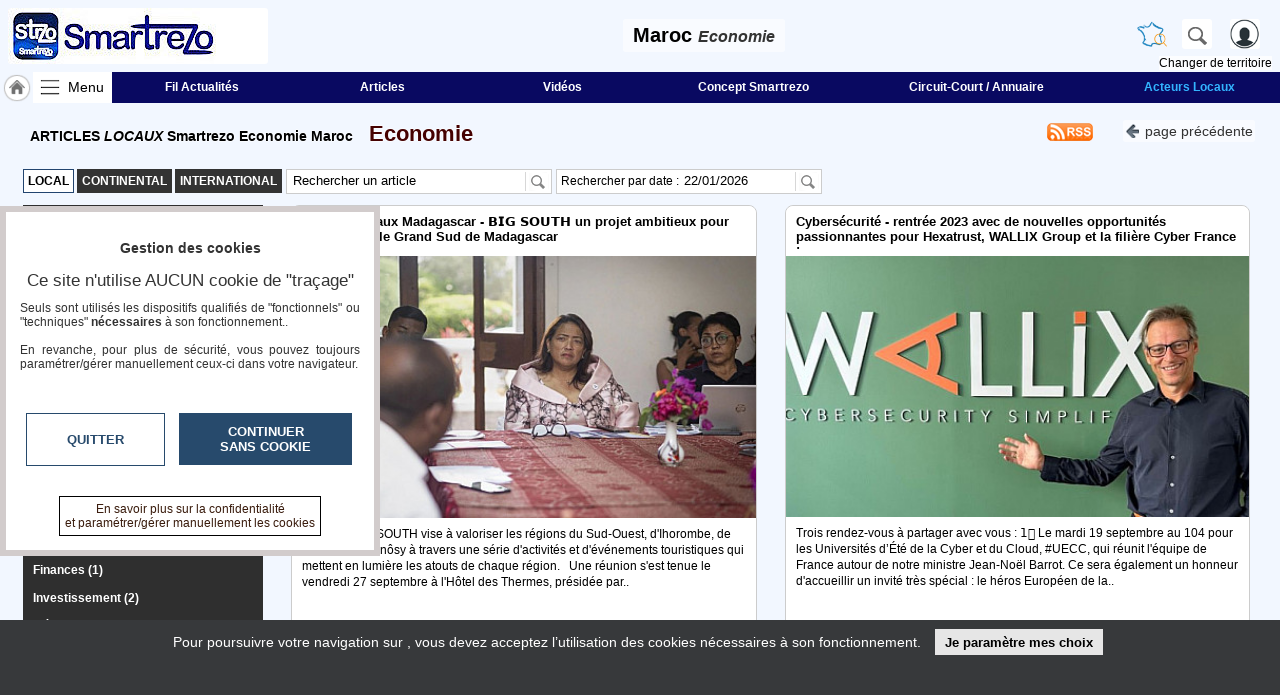

--- FILE ---
content_type: text/html; charset=utf-8
request_url: https://www.smartrezo.com/n194-maroc/economie/journal.html
body_size: 18264
content:
<!DOCTYPE HTML>
<html xml:lang="fr" xmlns="http://www.w3.org/1999/xhtml" lang="fr">
<head>
<meta http-equiv="Content-Type" content="text/html; charset=utf-8" />
<title>ARTICLES LOCAUX Smartrezo Economie Maroc</title>

<meta name="description" content="Retrouvez tous les articles sur votre média / Réseau Smartrezo Economie Maroc"/> 
<meta name="keywords" content="webtv, articles, vidéos, actualité, Smartrezo,Smartrezo,Economie,Maroc"/>
<meta name="robots" content="index, follow" />
<meta name="viewport" content="width=device-width,minimum-scale=1,initial-scale=1">
<link rel="canonical" href="https://www.smartrezo.com/n194-maroc/economie/articles.html" />
<link rel="icon" type="image/png" href="/img/2524_SR_favicon.png" />	

<link rel="alternate" type="application/rss+xml" title="Les articles Maroc Smartrezo Economie Maroc &raquo; " href="https://www.smartrezo.com/n194-maroc/economie/rss.php" />
<link rel="stylesheet" type="text/css" href="/css/highslide.css" media="screen" /><link rel="stylesheet" href="/css/ui-smoothness-1.12.1/jquery-ui.min.css" /><link rel="stylesheet" type="text/css" href="/css/newntwk_MOD.css?v=1694246960" media="screen" /><link rel="stylesheet" type="text/css" href="/css/vtresponsD2.css?v=1727804834" media="screen" /><link rel="stylesheet" type="text/css" href="/cssSites/st_2524.css?v=176362802820260110200550" media="screen" /><link rel="stylesheet" type="text/css" href="/css/bpartage.css?v=1570360182" media="screen" /><link rel="stylesheet" type="text/css" href="/css/jquery.mentionsInput.css"><link rel="stylesheet" type="text/css" href="/css/1dex.css?v=1570360182" media="screen" /><script src="/js/jquery-2.2.4.js"></script><script src="/js/jquery-migrate-1.4.1.min.js"></script><script src="/js/jquery-ui-1.12.1.min.js"></script><script src="/js/highslide-full.packed.js"></script><script src="/js/ntvlpkD2.js?v=1763628028"></script><script src="/js/underscore-min.js" type="text/javascript"></script><script src="/js/jquery.elastic.js" type="text/javascript"></script><script type="text/javascript" src="/js/jquery.mentionsInput.js"></script><script src="/js/jquery.base64.js"></script><script src="/js/jquery.ui.datepicker-frany.php?isolang=fr&format=ZGQvbW0veXk="></script>
<style type="text/css">
/*<![CDATA[*/
.imgGazette {display:none;background:transparent none}.sliderContainer{height:120px; overflow:hidden}.sliderContainer img{width:100%;}div#pageStuff{padding-right:0px; padding-left:0px; max-width:100%; overflow:auto;text-shadow: -1px 0 rgba(255,255,255,0.6), 0 1px rgba(255,255,255,0.6),1px 0 rgba(255,255,255,0.6), 0 -1px rgba(255,255,255,0.6);}#bpartage{float:right;margin:0px 8px 0px 8px;}#status-overlay {

    height: 100%;

    width: 100%;

    background: rgba(0, 0, 0, 0.50);

    position: fixed;

    top: 0;

    left: 0;

    z-index: 99999;

    overflow: hidden;

}

#highlight-textarea {

	background: #fff;

}
	
.mentions-input-box textarea{font-family:Verdana, Geneva, sans-serif;font-size:12px;}
div#newprof > div#form_partage{width:unset;background-color: #FFF; border:0px; padding:5px;border-left: 1px solid #CCC;}
/*]]>*/
</style>
<link rel="stylesheet" href="/css/pgtvB.css?v=128" type="text/css"/>
<style type="text/css">/*<![CDATA[*/ul{margin:0; padding:0; list-style:none}h2, h2 span,.fil span {white-space: normal;}a { color:#3B1D0E; text-decoration:none; font-weight:bold}.topSection button{font-size:14px; line-height:18px; color:#333333; padding:0px 2px 2px 2px; margin:4px 5px 0px 20px; background:rgba(255,255,255,0.6); border:0; font-weight:normal}.topSection button > span{display:inline-block; margin-bottom:-2px;background:url(/img/fl-left.png) 0px 4px no-repeat; height:18px; width:20px; }div#pubBLK2.yepub{width:100%; max-width:100%; margin-top:-4px; margin-bottom:12px; background:transparent none;}.topSection a.rss{background: url('/img/rss5.png') no-repeat center left;width: 56px;height: 30px;}.tab-description > a{background:#333; color:#FFF; border:1px solid #333}.tab-description > a.a_selected{background:#FFFFFF; color:#000}.tab-description > a:hover{background:#333; color:#FFF; border:1px solid #666}.tab-description > a.a_selected:hover{background:#FFFFFF; color:#000}h2, h2 span{white-space:nowrap}span.fil > span > span{font-weight:normal; font-size:11px;}.tab-description > a{margin-top:6px;}.abs_catcol{ position:absolute; top:32px; left:0px;z-index:98}.abs_catcol > li{}.abs_catcol > li > ul{z-index:99}.vdmenu > li {background: #2F2F2F;color: #FFF;margin:0px; padding:2px 0px}.vdmenu > li a{color: #FFF;}.vdmenu > li:hover a{color:#000}.vdmenu > li.selected > a{color: #FFF;}.vdmenu > li.selected > ul > li > a,.vdmenu > li.selected:hover > a{color: #000;}#shhdRubriques{/*display:none;*/ font-size:16px; line-height:30px;background:rgba(255,255,255,0.6) url('/img/pictomenu57-2ini.png') center left no-repeat; background-size:contain; padding-left:35px;border: 1px solid #4C4C4C;border-radius: 5px;margin: 0px 0px 15px 0px;}.slidelike{float:left;position:relative;height:100%; }.alList{margin:0px; padding:0px; list-style-type:none;}.alList > li{width:calc(100% - 20px); margin:0px 9px 21px 9px; position:relative; border:0; padding:0; background: transparent none; cursor:pointer; border:1px solid #CCC}/*.alList > li a {color:#FFF}*/.alList > li h3 {display: block;position: absolute;top: 0;font-size: 1.1em;padding: 8px 10px;height: 27px;overflow: hidden; background:#FFF; text-align:left; margin: 0;width: calc(100% - 20px); z-index:9; border-radius:8px 8px 0px 0px;}.alList > li img{ border:0; width:100%; height:auto; }.alList > li i{  text-align:left;font-size: 0.9em; display:block; margin-top:6px;}.alList > li div{position: absolute;left: 0;bottom: 0px;background: rgba(255,255,255,0.92);color: #000;margin: 0;width: calc(100% - 20px);padding: 0px 10px 6px;z-index: 1;height: 150px; border-radius:0px 0px 8px 8px;}.alList > li div > strong, .alList > li div > h3{display:block;font-size:1.1em; margin:0px 0px 5px 0px;max-height: 34px; overflow:hidden;}/*.alList > li div strong, .alList > li div > h3{text-shadow: -1px 0 #000, 0 1px #000,1px 0 #000, 0 -1px #000;}*/.alList > li div span{display:block; clear:both; text-align:left; padding-top:3px; max-height:47px;overflow:hidden;display:none;}.alList > li div span.ctnt, .alList > li div span.spec{display:block;}.alList > li div span.ctnt {height: 114px; max-height:unset; line-height:1.4}.alList > li div span.spec{ text-align:right;font-size: 0.9em; }.alList > li:hover div > strong{max-height:unset}#formSearch, #formSDte{ display:inline-block; margin-left: 4px;margin-top:6px;width:258px}#formSearch input {width: 220px;}@media screen and (min-width : 518px){.alList > li{width:calc(100% - 30px); margin:0px 2px 21px 14px;border:1px solid #CCC}}@media screen and (min-width : 960px){	.alList > li{width:calc(50% - 35px); margin:0px 0px 28px 28px;border:1px solid #CCC}		}@media screen and (min-width : 1300px){	.alList > li{width:calc(33% - 45px); margin:0px 0px 40px 43px;border:1px solid #CCC}	}	a.lire{display:block;position:absolute; left:calc(50% - 35px);top:calc(50% - 85px); width:60px; height:60px; background: url(/img/logo_article.png) top left no-repeat; background-size:contain; display:none}ul#whereto > li{position:relative;height:100%; background:#FFF; background-position:center 50px; background-repeat: no-repeat; background-size: contain; border-radius:8px;}/*]]>*/</style>
</head>
<body>
<header>
	<div>
    	<div>
	        <a id="btnMHome" href="/n194-maroc/index.html"><span></span></a>
			<a id="btnMMenu" onclick="menuToggle()"><span></span></a>
	        <div class="logoMedia"><a href="/" title="Smartrezo" ><span>Maroc <i>Economie</i></span></a></div>
			<div id="rbg"><span id="titrepg">Maroc <i>Economie</i></span></div>                
			<div class="vt_searchHeader">
				<a class="hdrshbutton" id="tershbutton" style="margin: 0 12px 0px 0px;background: transparent url(/img/picto-france.png) center center no-repeat;background-size: contain;" onClick="$('#terrs').show(); select_terr_search(800)" title="changer de territoire"></a>
	        	<a class="hdrshbutton" id="hdrshbutton" onClick="$('#terrs').show(); select_norm_search(800)" title="Rechercher"></a>
	            <div id="usrlogin">
					<a id="login_window" title="S'identifier"></a>
					<a id="connected_logo"></a>
					<span id="info_conn" class="tmsk arrondi3">S'identifier</span>
				</div>
				<div id="chgterr" onClick="$('#terrs').show(); select_terr_search(800)">Changer de territoire</div>
				<div id="rsflux"></div>
			</div>
		</div>
	</div>

	<div id="topMenuPlace" style="position:unset">
    	<div>	        
        	<div style="width:112px;"><a href="/n194-maroc/index.html" class="navh" title="Accueil Maroc">&nbsp;</a><a id="shhd" name="menu" onClick="menuToggle()" >Menu</a></div><a class="ml first"  href="actu.html" target="_self" id="btn18931">Fil Actualités</a><a class="ml"  href="journal.html" target="_self" id="btn17235">Articles</a><a class="ml"  href="tv.html" target="_self" id="btn17234">Vidéos</a><a class="ml"  href="page.php?pgid=18793" target="_self" id="btn18936">Concept Smartrezo</a><a class="ml"  href="annuaire.html" target="_self" id="btn18216">Circuit-Court / Annuaire</a><a class="ml last"  href="https://www.acteurs-locaux.fr/n31-france/index.html" target="_blank" id="btn18933">Acteurs Locaux</a>
		</div>		
	</div>	
</header>
<nav id="menu" class="degrade2">
<ul >
<li><a class=" first"  href="/n31-france/index.html" target="_self" id="btn17228">SmartreZo France</a></li><li><a class=" first"  href="/n194-maroc/index.html" target="_self" id="btn17228">ACCUEIL Maroc</a></li><li><a class=""  href="actu.html" target="_self" id="btn17264">Fil Actualités</a></li><li><a class=""  href="journal.html" target="_self" id="btn12032">Articles</a></li><li><a class=""  href="tv.html" target="_self" id="btn12031">Vidéos</a></li><li class=""><span id="btn17230" class="moreSContent  btn17230" data-ttog="_btn17230">RUBRIQUES</span><ul id="_btn17230" ><li><a href="/n194-maroc/a-la-une/journal.html">A la une</a></li><li><a href="/n194-maroc/agriculture/journal.html">Agriculture</a></li><li><a href="/n194-maroc/culture/journal.html">Culture</a></li><li><a href="/n194-maroc/economie/journal.html">Economie</a></li><li><a href="/n194-maroc/education-formation/journal.html">Education - formation</a></li><li><a href="/n194-maroc/gastronomie-terroir/journal.html">Gastronomie - Terroir</a></li><li><a href="/n194-maroc/geeks/journal.html">Geeks</a></li><li><a href="/n194-maroc/handicap/journal.html">Handicap</a></li><li><a href="/n194-maroc/mini-serie/journal.html">MINI SÉRIE</a></li><li><a href="/n194-maroc/nature-environnement/journal.html">Nature Environnement</a></li><li><a href="/n194-maroc/numerique/journal.html">Numérique</a></li><li><a href="/n194-maroc/podcasts/journal.html">PODCASTS</a></li><li><a href="/n194-maroc/politique/journal.html">Politique</a></li><li><a href="/n194-maroc/sante/journal.html">Santé</a></li><li><a href="/n194-maroc/societe/journal.html">Société</a></li><li><a href="/n194-maroc/sport/journal.html">Sport</a></li><li><a href="/n194-maroc/tour-du-monde/journal.html">Tour Du Monde</a></li><li><a href="/n194-maroc/tourisme/journal.html">Tourisme</a></li></ul><li><a class="" style="margin-top:15px;" href="blogs.html" target="_self" id="btn17231">Blogs Prémium</a></li><li class=""  ><span class="moreSContent 17252" id="btn17252" data-ttog="_17252">Médias du groupe</span><ul  id="_17252"><li class="first"><a href="https://www.acteurs-locaux.fr/n194-maroc/index.html" target="_blank">Acteurs Locaux en mouvement</a></li><li class=""><a href="https://www.tvlocale.fr/n194-maroc/index.html" target="_blank">TvLocale</a></li><li class=""><a href="https://www.hulcoq.fr/n194-maroc/index.html" target="_blank">HULCOQ</a></li><li class=""><a href="https://www.jeunesreporterssansfrontieres.fr/n194-maroc/index.html" target="_blank">Jeunes Reporters Sans Frontières</a></li><li class=""><a href="https://souverainete-numerique.smartrezo.com/n194-maroc/index.html" target="_blank">Souveraineté Numérique</a></li><li class=""><a href="https://www.medias-francophones.com/u8-international/index.html" target="_blank">Médias francophones</a></li><li class=""><a href="https://www.tvcitoyenne.com/n194-maroc/index.html" target="_blank">TvCitoyenne</a></li><li class="last"><a href="https://zik.smartrezo.com/n194-maroc/index.html" target="_blank">Zik Rezo</a></li></ul><li><a class=""  href="annuaire.html" target="_self" id="btn18199">Circuit-Court / Annuaire</a></li><li><a class=""  href="page.php?pgid=18793" target="_self" id="btn18793">Le Concept</a></li><li class=""  ><span class="moreSContent 20972" id="btn20972" data-ttog="_20972">Nos outils</span><ul  id="_20972"><li class="first"><a href="page.php?pgid=20973" target="_self">Blog ou Pages de communication</a></li><li class=""><a href="page.php?pgid=20975" target="_self">Marketplace et boutiques</a></li><li class=""><a href="page.php?pgid=20974" target="_self">Nos annuaires</a></li><li class="last"><a href="page.php?pgid=20977" target="_self">Nos plateformes MEDIAS</a></li></ul><li><a class=""  href="agenda.html" target="_self" id="btn12030">Agenda</a></li><li><a class=""  href="/admcorr/index.php" target="_blank" id="btn17232">Accès éditeur Média</a></li><li><a class=""  href="https://www.smartrezo.com/admpro/login.php?ann=1" target="_blank" id="btn19072">Accès administration boutique</a></li><li><a class=" last"  href="https://www.smartrezo.com/admpro/login.php?ann=1" target="_blank" id="btn17226">Inscription annuaires Pro</a></li>
</ul></nav><section id="usr_reserved" class="son"></section>
<section id="siteBody" style="max-width:1680px;">

	<div id="partCenter">
    <div id="pubBLK2" class="yepub"></div>
    <section class="topSection clearfix" style="margin:6px 0px 0px 0px;">		
		<h1 ><span class="fil"><span>ARTICLES <i>LOCAUX</i> Smartrezo Economie Maroc  </span><span> <a href="index.html" style="font-size:22px; color:#450101">  Economie</a> </span></span></h1>
		<button type="button" class="stdbtn" onclick="history.go(-1)"><span></span>page&nbsp;précédente</button>
		<a target="_blank" href="rss.php?articlesonly=1" class="rss"></a>		
    </section>
   
<section style=" width:100%; margin:auto; clear:both;">
	<div class=" clearfix" style="margin:6px 0px 0px 0px;"><ul style="margin-left:3px; float:left;">
<li class="tab-description" style="z-index:99">		
<a href='articles.html?md=local' class="a_selected"><strong>Local</strong></a>
<a href='/c189-afrique/articles.html' target='blank' ' ><strong>Continental</strong></a>
<a href='/u8-international/articles.html' target='blank' ' ><strong>International</strong></a>
</li>
</ul>
<div style="display:inline-block; float:left;">
<form id="formSearch" action="/n194-maroc/economie/journal.html" method="GET" class="borderGray" onSubmit="this.elements['search'].value=this.elements['search'].value.replace(/<\/?[^>]+(>|$)/g, '');">	
<input type="hidden" id="wpg" name="page" value="1" />
<input type="hidden" name="md" value="local" /><input type="text" id="FSsearch" name="search" value="Rechercher un article" onFocus="if(this.value=='Rechercher un article') {this.value='';}" onBlur="if(this.value==''){this.value='Rechercher un article';}">
<button type="submit" value="" ></button>
<span class="bclear"></span>
</form>

	<form id="formSDte" action="articles.html" method="GET" class="borderGray" onSubmit="this.elements['date'].value=this.elements['date'].value.replace(/<\/?[^>]+(>|$)/g, '');">	
<input type="hidden" name="md" value="local" />
Rechercher par date&nbsp;:&nbsp;<input type="text" id="date" size="10" name="date" value="22/01/2026" onFocus="if(this.value=='Rechercher') {this.value='';}" onBlur="if(this.value==''){this.value='Rechercher';}">
<button type="submit" value="" ></button>    
<span class="bclear"></span>
</form>
</div>

</div>
	<div style="margin:11px 0px 0px 0px; "></div>
    <div id="catcol_container" class="smcolleft clrlft" style="margin-left:3px; width:240px; float:left; min-height:100px; position:relative">
    	<button id="shhdRubriques" type="button" onClick="if($('#catcol').is(':hidden')) {$('#catcol').data('state','visible');$('#catcol').show();}
    else {$('#catcol').data('state','hidden');$('#catcol').hide();}
    /*$('#catcol').toggle(500)*/">Rubriques</button>
	    <ul id="catcol" class="vdmenu"></ul>
    </div>
    
    
<div id="smcolcenter" class="smcolcenter" style="width:calc(100% - 243px); float:left;"><ul id="whereto" class="alList"></ul></div>
</section>    
    

<section class="clearfix"><br>
        
<button type="button" style=" float: right;margin: 0px 24px 0px 0px;text-decoration: none;background: #FFF;border-radius: 3px;border: 1px outset #CCC;padding: 3px 5px;font-size: 12px;" onclick="return hs.htmlExpand(this, { contentId: 'highslide-html-displayCode', objectType: 'iframe', src:'/partage/addContent.php' ,width: 600, height: 500} )">Insérez sur votre site</button>
    </section>

    
    <section class="clearfix"><br><ul id="bpartage">
<li><span class="link" onClick="return hs.htmlExpand(this, { objectType: 'ajax', src: '/ajax/dec_contenu.php?ctu=L24xOTQtbWFyb2MvZWNvbm9taWUvam91cm5hbC5odG1s&ids=194&vThema=2524', height:350, width:560} )" title="Signaler" ><img src="/img/alerte_contenu.jpg" alt="" width="14" height="20" border="0" style="border-radius: 3px;"/></span>
</li>
<li><script type="text/javascript" src="//www.smartrezo.com/partage/shareltv.js?v=2&host=www.smartrezo.com"></script></li>



<li><a class="twtr" href="" target="tvl_exchange" onclick="nwvW=window.open('https://twitter.com/intent/tweet/?url=https%3A%2F%2Fwww.smartrezo.com%2Fn194-maroc%2Feconomie%2Fjournal.html&text='+encodeURIComponent(document.title+'\n'),'tvl_exchange','location=no,status=no,directories=no,toolbar=no,menubar=no,scrollbars=yes,resizable=yes,copyhistory=no,width=650,height=570,modal=yes,alwaysRaised=yes');if (window.focus) {nwvW.focus();} return false;"></a></li>
<li ><a id="linkedin" class="linkedin" title="LinkedinShare" target="_blank" href="https://www.linkedin.com/shareArticle?mini=true&url=https%3A%2F%2Fwww.smartrezo.com%2Fn194-maroc%2Feconomie%2Fjournal.html&title=ARTICLES%20Smartrezo%20Economie%20Maroc%20LOCAUX"><span></span></a></li>
<li><a id="pinterest" class="pinterest" title="pinterestShare" href="//pinterest.com/pin/create/button/?url=%2F%2Fwww.smartrezo.com%2Fn194-maroc%2Feconomie%2Fjournal.html" target="pinterest"></a><script type="text/javascript">
//<![CDATA[
$(document).ready(function(){
	document.getElementById('pinterest').href+='&description='+encodeURIComponent(document.getElementsByName('description')[0].getAttribute('content'));
	try{document.getElementById('pinterest').href+='&media='+encodeURIComponent(document.querySelector("meta[property='og:image']").content);}catch(e) {}
	//setTimeout('set_linkedin_css()',1000);	
	});	
//]]>
</script>
</li>

<li class="scoop-it"><a href="javascript:(function(){scscript=document.createElement('SCRIPT');scscript.type='text/javascript';scscript.src='https://www.scoop.it/resources/bklet/scoop.js?x='+(Math.random());document.getElementsByTagName('head')[0].appendChild(scscript);document.sc_srvurl='https://www.scoop.it'})();">&nbsp;</a></li>
<li><a class="facebook" href="https://www.facebook.com/sharer/sharer.php?u=https%3A%2F%2Fwww.smartrezo.com%2Fn194-maroc%2Feconomie%2Fjournal.html%26vrs%3D52150" target="_blank"></a></li>
<li><a class="pmail" href="" onclick="return hs.htmlExpand(this, { objectType: 'iframe', src:'/ajframes/messagerie/sendByMail.php?idSite=194&vThema=2524&rquri=L24xOTQtbWFyb2MvZWNvbm9taWUvam91cm5hbC5odG1s', width:700} )" title="Envoyer à un ami"></a></li>
</ul></section>
    
    
    <div id="pageStuff">Page 1 / 2 <a href="#" class="selected" onClick="gopg(1)">1</a><a href="#"  onClick="gopg(2)">2</a></div>
        
	</div>
    
<div id="partLRight" ></div>
  
</section>
<div style="clear:both; height;10px;"></div>
<script type="application/ld+json">{"@context": "https://schema.org","@type": "BreadcrumbList","itemListElement": [{"@type": "ListItem","position": "1","name": "Accueil Smartrezo France","item": "https:\/\/www.smartrezo.com\/n31-france\/index.html"},{"@type": "ListItem","position": "2","name": "Accueil Smartrezo Maroc","item": "https:\/\/www.smartrezo.com\/n194-maroc\/index.html"},{"@type": "ListItem","position": "3","name": "Accueil Smartrezo Maroc Economie","item": "https:\/\/www.smartrezo.com\/n194-maroc\/economie\/index.html"}]}</script><script type="application/ld+json" id="jsondata">{"@context": "https://schema.org","@graph": [{"@type": "NewsArticle","mainEntityOfPage": {"@type": "WebPage","@id": "\/n194-maroc\/article-acteurs-locaux-madagascar-un-projet-ambitieux-pour-promouvoir-le-grand-sud-de-madagascar.html?id=28320"},"name":"Acteurs Locaux Madagascar - \ud835\uddd5\ud835\udddc\ud835\uddda \ud835\udde6\ud835\udde2\ud835\udde8\ud835\udde7\ud835\udddb un projet ambitieux pour promouvoir le Grand Sud de Madagascar","url":"\/n194-maroc\/article-acteurs-locaux-madagascar-un-projet-ambitieux-pour-promouvoir-le-grand-sud-de-madagascar.html?id=28320","target":"","thumbnailUrl":"https:\/\/www.smartrezo.com\/tim\/mini440-248-\/vues\/img\/journal\/5\/MINISTREDUTOURISMEETDELARTISANAT-51727625327P1.jpg","image":"https:\/\/www.smartrezo.com\/tim\/mini440-248-\/vues\/img\/journal\/5\/MINISTREDUTOURISMEETDELARTISANAT-51727625327P1.jpg","headline":"Le projet BIG SOUTH vise \u00e0 valoriser les r\u00e9gions du Sud-Ouest, d'Ihorombe, de Menabe et d'An\u00f4sy \u00e0 travers une s\u00e9rie d'activit\u00e9s et d'\u00e9v\u00e9nements touristiques qui mettent en lumi\u00e8re les atouts de chaque r\u00e9gion. \u00a0 Une r\u00e9union s'est tenue le vendredi 27 septembre \u00e0 l'H\u00f4tel des Thermes, pr\u00e9sid\u00e9e par..","genre":"Tourisme \u00bb Big SOUTH","spec":"<a href=\"\/\/bigsouth-madagascar.smartrezo.com\/journal.html\" target=\"_self\" >BIG SOUTH MADAGASCAR<\/a>","datetime":"2024-09-29 17:50","date":"29\/09\/2024","datePublished":"2024-09-29T17:50:45+02:00","interactionStatistic": {"@type": "InteractionCounter","interactionType": { "@type": "http://schema.org/WatchAction" },"userInteractionCount": 78358},"author":"Minist\u00e8re du Tourisme et de l'Artisanat","publisher": {"@type": "Organization","name": "SmartRezo","logo": {"@type": "ImageObject","url":"https:\/\/www.smartrezo.com\/tim\/mini260-60-\/img\/imgsites\/uphd_2524.jpg?zc=1&v=20200219115814"}}},{"@type": "NewsArticle","mainEntityOfPage": {"@type": "WebPage","@id": "\/n194-maroc\/article-cybersecurite-rentree-2023-avec-de-nouvelles-opportunites-passionnantes-pour-hexatrust-wallix-group-et-la-filiere-cyber-france.html?id=27745"},"name":"Cybers\u00e9curit\u00e9 -  rentr\u00e9e 2023 avec de nouvelles opportunit\u00e9s passionnantes pour Hexatrust, WALLIX Group et la fili\u00e8re Cyber France !","url":"\/n194-maroc\/article-cybersecurite-rentree-2023-avec-de-nouvelles-opportunites-passionnantes-pour-hexatrust-wallix-group-et-la-filiere-cyber-france.html?id=27745","target":"","thumbnailUrl":"https:\/\/www.smartrezo.com\/tim\/mini440-248-\/vues\/img\/journal\/5\/JEANNOLDEGALZAIN-51694108091P1.jpg","image":"https:\/\/www.smartrezo.com\/tim\/mini440-248-\/vues\/img\/journal\/5\/JEANNOLDEGALZAIN-51694108091P1.jpg","headline":"Trois rendez-vous \u00e0 partager avec vous : 1\ufe0f\u20e3 Le mardi 19 septembre au 104 pour les Universit\u00e9s d\u2019\u00c9t\u00e9 de la Cyber et du Cloud,\u00a0#UECC, qui r\u00e9unit l'\u00e9quipe de France autour de notre ministre\u00a0Jean-No\u00ebl Barrot. Ce sera \u00e9galement un honneur d'accueillir un invit\u00e9 tr\u00e8s sp\u00e9cial : le h\u00e9ros Europ\u00e9en de la..","genre":"Num\u00e9rique \u00bb Cybers\u00e9curit\u00e9","spec":"<a href=\"\/v1437-abidjan\/journal.html\" >Abidjan<\/a>","datetime":"2023-09-07 19:34","date":"07\/09\/2023","datePublished":"2023-09-07T19:34:43+02:00","interactionStatistic": {"@type": "InteractionCounter","interactionType": { "@type": "http://schema.org/WatchAction" },"userInteractionCount": 1312062},"author":"Jean-No\u00ebl de GALZAIN","publisher": {"@type": "Organization","name": "SmartRezo","logo": {"@type": "ImageObject","url":"https:\/\/www.smartrezo.com\/tim\/mini260-60-\/img\/imgsites\/uphd_2524.jpg?zc=1&v=20200219115814"}}},{"@type": "NewsArticle","mainEntityOfPage": {"@type": "WebPage","@id": "\/n194-maroc\/article-tv-locale-afrique-afrique-crime-financier-vers-la-redynimisation-du-premier-reseau-de-journalistes-rja-lcf.html?id=27710"},"name":"TV Locale Afrique  -   AFRIQUE\/CRIME FINANCIER : VERS LA REDYNIMISATION DU PREMIER RESEAU DE JOURNALISTES (RJA-LCF)","url":"\/n194-maroc\/article-tv-locale-afrique-afrique-crime-financier-vers-la-redynimisation-du-premier-reseau-de-journalistes-rja-lcf.html?id=27710","target":"","thumbnailUrl":"https:\/\/www.smartrezo.com\/tim\/mini440-248-\/vues\/img\/journal\/193\/SERCOMRJALCF-1931692967373P1.jpg","image":"https:\/\/www.smartrezo.com\/tim\/mini440-248-\/vues\/img\/journal\/193\/SERCOMRJALCF-1931692967373P1.jpg","headline":"Abuja, le 21\u00a0ao\u00fbt 2023\u00a0- La capitale f\u00e9d\u00e9rale du Nigeria a accueilli du 2 au 4 ao\u00fbt, un atelier r\u00e9gional de formation des professionnels des m\u00e9dias de la CEDEAO sur le journalisme d\u2019investigation ax\u00e9 sur les crimes \u00e9conomiques et financiers. Cette rencontre, initi\u00e9e par le Groupe..","genre":"M\u00e9dias \u00bb AFRIQUE\/CRIME FINANCIER","spec":"<a href=\"https:\/\/greateventtv.tvlocale.fr\/journal.html\" target=\"_blank\" >Great Event Tv<\/a>","datetime":"2023-08-28 10:00","date":"28\/08\/2023","datePublished":"2023-08-28T10:00:09+02:00","interactionStatistic": {"@type": "InteractionCounter","interactionType": { "@type": "http://schema.org/WatchAction" },"userInteractionCount": 1063452},"author":"Sercom RJA-LCF","publisher": {"@type": "Organization","name": "SmartRezo","logo": {"@type": "ImageObject","url":"https:\/\/www.smartrezo.com\/tim\/mini260-60-\/img\/imgsites\/uphd_2524.jpg?zc=1&v=20200219115814"}}},{"@type": "NewsArticle","mainEntityOfPage": {"@type": "WebPage","@id": "\/n194-maroc\/article-bigtech-situation-de-monopole-absolue.html?id=27441"},"name":"BIGTECH - Situation de Monopole Absolue ","url":"\/n194-maroc\/article-bigtech-situation-de-monopole-absolue.html?id=27441","target":"","thumbnailUrl":"https:\/\/www.smartrezo.com\/tim\/mini440-248-\/vues\/img\/journal\/800\/DANIELNGUYENANHTUAN-8001678884908P1.jpg","image":"https:\/\/www.smartrezo.com\/tim\/mini440-248-\/vues\/img\/journal\/800\/DANIELNGUYENANHTUAN-8001678884908P1.jpg","headline":"Que signifie le BIGTECH ? BIGTECH - Situation de Monopole Absolue en chassant la concurrence du \u00a0march\u00e9 Qu'entend-on par \"Big Tech\" ? \u00a0 Les Big Tech sont g\u00e9n\u00e9ralement d\u00e9finies comme les entreprises technologiques les plus prosp\u00e8res et les plus influentes du secteur des technologies de..","genre":"Commerce, artisan \u00bb Cr\u00e9ateurs et Producteurs Locaux","spec":"<a href=\"https:\/\/dn-a.tvlocale.fr\/journal.html\" target=\"_blank\" >DN-A<\/a>","datetime":"2023-03-15 15:00","date":"15\/03\/2023","datePublished":"2023-03-15T15:00:00+01:00","interactionStatistic": {"@type": "InteractionCounter","interactionType": { "@type": "http://schema.org/WatchAction" },"userInteractionCount": 571195},"author":"DANIEL NGUYEN ANH TUAN","publisher": {"@type": "Organization","name": "SmartRezo","logo": {"@type": "ImageObject","url":"https:\/\/www.smartrezo.com\/tim\/mini260-60-\/img\/imgsites\/uphd_2524.jpg?zc=1&v=20200219115814"}}},{"@type": "NewsArticle","mainEntityOfPage": {"@type": "WebPage","@id": "\/n194-maroc\/article-asian-and-european-fashion-week-ss23-the-westin-vendome-paris.html?id=27411"},"name":"ASIAN AND EUROPEAN FASHION WEEK SS23 - The Westin Vend\u00f4me Paris","url":"\/n194-maroc\/article-asian-and-european-fashion-week-ss23-the-westin-vendome-paris.html?id=27411","target":"","thumbnailUrl":"https:\/\/www.smartrezo.com\/tim\/mini440-248-\/vues\/img\/journal\/800\/DANIELNGUYENANHTUAN-8001677408374P1.jpg","image":"https:\/\/www.smartrezo.com\/tim\/mini440-248-\/vues\/img\/journal\/800\/DANIELNGUYENANHTUAN-8001677408374P1.jpg","headline":"ASIAN AND EUROPEAN FASHION WEEK SS23\u00a0\u00a0- The Westin Vend\u00f4me Paris Date: 5 mars 2023 Horaire:\u00a014h-16h Lieu; The Westin Vend\u00f4me Paris - France ASIAN AND EUROPEAN FASHION WEEK FERNANDO REX CHRISTY , Pr\u00e9sident Adrese :\u00a070, boulevard Bourdon 92200\u00a0Neuilly-sur-Seine Contact : +33 6 10 95 57 Courriel:..","genre":"Tourisme \u00bb Divers","spec":"<a href=\"https:\/\/dn-a.tvlocale.fr\/journal.html\" target=\"_blank\" >DN-A<\/a>","datetime":"2023-02-27 15:00","date":"27\/02\/2023","datePublished":"2023-02-27T15:00:00+01:00","interactionStatistic": {"@type": "InteractionCounter","interactionType": { "@type": "http://schema.org/WatchAction" },"userInteractionCount": 285968},"author":"DANIEL NGUYEN ANH TUAN","publisher": {"@type": "Organization","name": "SmartRezo","logo": {"@type": "ImageObject","url":"https:\/\/www.smartrezo.com\/tim\/mini260-60-\/img\/imgsites\/uphd_2524.jpg?zc=1&v=20200219115814"}}},{"@type": "NewsArticle","mainEntityOfPage": {"@type": "WebPage","@id": "\/n194-maroc\/article-mauritius-tourism-promotion-authority-tournage-belles-d-ame-a-l-ile-maurice-en-partenariat-avec-la-mtpa-visite-guidee-a-l-aventure-du-sucre-sandrine-d-unienville.html?id=27375"},"name":"Mauritius Tourism Promotion Authority\u200b\u200b\u200b\u200b\u200b\u200b\u200b - TOURNAGE BELLES D'AME A L\u2019ILE MAURICE - En partenariat avec la MTPA - Visite Guid\u00e9e \u00e0 L\u2019Aventure du Sucre - Sandrine D\u2019Unienville","url":"\/n194-maroc\/article-mauritius-tourism-promotion-authority-tournage-belles-d-ame-a-l-ile-maurice-en-partenariat-avec-la-mtpa-visite-guidee-a-l-aventure-du-sucre-sandrine-d-unienville.html?id=27375","target":"","thumbnailUrl":"https:\/\/www.smartrezo.com\/tim\/mini440-248-\/vues\/img\/journal\/800\/DANIELNGUYENANHTUAN-8001676499634P1.jpg","image":"https:\/\/www.smartrezo.com\/tim\/mini440-248-\/vues\/img\/journal\/800\/DANIELNGUYENANHTUAN-8001676499634P1.jpg","headline":"Mauritius Tourism Promotion Authority - TOURNAGE BELLES D'AME A L\u2019ILE MAURICE - En partenariat avec la MTPA - Visite Guid\u00e9e \u00e0 L\u2019Aventure du Sucre - Sandrine D\u2019Unienville Responsable du Site L'Aventure du Sucre :\u00a0Sandrine D\u2019Unienville Focus Local - Acteurs Locaux Diffus\u00e9 sur Smartrezo & Acteurs..","genre":"Agriculture et alimentation \u00bb Circuit Court","spec":"<a href=\"https:\/\/dn-a.tvlocale.fr\/journal.html\" target=\"_blank\" >DN-A<\/a>","datetime":"2023-02-16 08:00","date":"16\/02\/2023","datePublished":"2023-02-16T08:00:00+01:00","interactionStatistic": {"@type": "InteractionCounter","interactionType": { "@type": "http://schema.org/WatchAction" },"userInteractionCount": 1070638},"author":"DANIEL NGUYEN ANH TUAN","publisher": {"@type": "Organization","name": "SmartRezo","logo": {"@type": "ImageObject","url":"https:\/\/www.smartrezo.com\/tim\/mini260-60-\/img\/imgsites\/uphd_2524.jpg?zc=1&v=20200219115814"}}},{"@type": "NewsArticle","mainEntityOfPage": {"@type": "WebPage","@id": "\/n194-maroc\/article-analyse-de-smartrezo-sur-le-site-de-dignilog-informer-les-internautes-sur-la-presences-d-organismes-multiples-publicitaires-traitement-de-donnees-collectees.html?id=27314"},"name":"Analyse de SMARTREZO sur le Site de DIGNILOG  Informer les internautes sur la pr\u00e9sences d'organismes multiples (publicitaires, traitement de donn\u00e9es collect\u00e9es","url":"\/n194-maroc\/article-analyse-de-smartrezo-sur-le-site-de-dignilog-informer-les-internautes-sur-la-presences-d-organismes-multiples-publicitaires-traitement-de-donnees-collectees.html?id=27314","target":"","thumbnailUrl":"https:\/\/www.smartrezo.com\/tim\/mini440-248-\/vues\/img\/journal\/800\/DANIELNGUYENANHTUAN-8001673250966P1.jpg","image":"https:\/\/www.smartrezo.com\/tim\/mini440-248-\/vues\/img\/journal\/800\/DANIELNGUYENANHTUAN-8001673250966P1.jpg","headline":"Analyse de SMARTREZO sur le Site de DIGNILOG \u00a0Informer les internautes sur la pr\u00e9sences d'organismes multiples (publicitaires, traitement de donn\u00e9es collect\u00e9es Analyse de SMARTREZO sur le Site de DIGNILOG Smartrezo est un r\u00e9seau social qui souhaite s'enraciner au sein des territoires. Il..","genre":"Divers \u00bb Divers","spec":"<a href=\"https:\/\/dn-a.tvlocale.fr\/journal.html\" target=\"_blank\" >DN-A<\/a>","datetime":"2023-01-09 12:00","date":"09\/01\/2023","datePublished":"2023-01-09T12:00:00+01:00","interactionStatistic": {"@type": "InteractionCounter","interactionType": { "@type": "http://schema.org/WatchAction" },"userInteractionCount": 494460},"author":"DANIEL NGUYEN ANH TUAN","publisher": {"@type": "Organization","name": "SmartRezo","logo": {"@type": "ImageObject","url":"https:\/\/www.smartrezo.com\/tim\/mini260-60-\/img\/imgsites\/uphd_2524.jpg?zc=1&v=20200219115814"}}},{"@type": "NewsArticle","mainEntityOfPage": {"@type": "WebPage","@id": "\/n194-maroc\/article-comment-booster-son-site-internet-dn-a-international-est-la-pour-vous-apporter-des-solutions.html?id=27267"},"name":"Comment Booster son Site Internet ? DN-A International est l\u00e0 pour vous apporter des Solutions","url":"\/n194-maroc\/article-comment-booster-son-site-internet-dn-a-international-est-la-pour-vous-apporter-des-solutions.html?id=27267","target":"","thumbnailUrl":"https:\/\/www.smartrezo.com\/tim\/mini440-248-\/vues\/img\/journal\/800\/DANIELNGUYENANHTUAN-8001670572283P1.jpg","image":"https:\/\/www.smartrezo.com\/tim\/mini440-248-\/vues\/img\/journal\/800\/DANIELNGUYENANHTUAN-8001670572283P1.jpg","headline":"Comment Booster son Site Internet ? DN-A International est l\u00e0 pour vous apporter des Solutions \u00a0 Comment booster son site internet\u00a0? \u00catre sur internet c'est bien seulement \u00eatre visible c'est mieux\u00a0!\u00a0 Si vous d\u00e9sirez devenir une entreprise qui influence sur internet son secteur et ses clients, ces..","genre":"Num\u00e9rique \u00bb R\u00e9seaux Sociaux","spec":"<a href=\"https:\/\/dn-a.tvlocale.fr\/journal.html\" target=\"_blank\" >DN-A<\/a>","datetime":"2022-12-09 12:00","date":"09\/12\/2022","datePublished":"2022-12-09T12:00:00+01:00","interactionStatistic": {"@type": "InteractionCounter","interactionType": { "@type": "http://schema.org/WatchAction" },"userInteractionCount": 245192},"author":"DANIEL NGUYEN ANH TUAN","publisher": {"@type": "Organization","name": "SmartRezo","logo": {"@type": "ImageObject","url":"https:\/\/www.smartrezo.com\/tim\/mini260-60-\/img\/imgsites\/uphd_2524.jpg?zc=1&v=20200219115814"}}},{"@type": "NewsArticle","mainEntityOfPage": {"@type": "WebPage","@id": "\/n194-maroc\/article-cbs-en-collaboration-avec-l-association-un-euro-pour-l-afrique-lance-un-projet-de-100-micro-financement-sans-engagement-sans-interet-a-dakar-senegal.html?id=26842"},"name":"CBS en collaboration avec l'Association \u200b\u200b\u200b\u200b\u200b\u200b\u200bUn Euro Pour l\u2019Afrique  lance un projet de 100 micro-financement  sans engagement sans int\u00e9r\u00eat \u00e0 Dakar (S\u00e9n\u00e9gal","url":"\/n194-maroc\/article-cbs-en-collaboration-avec-l-association-un-euro-pour-l-afrique-lance-un-projet-de-100-micro-financement-sans-engagement-sans-interet-a-dakar-senegal.html?id=26842","target":"","thumbnailUrl":"https:\/\/www.smartrezo.com\/tim\/mini440-248-\/vues\/img\/journal\/800\/DANIELNGUYENANHTUAN-8001668689842P1.jpg","image":"https:\/\/www.smartrezo.com\/tim\/mini440-248-\/vues\/img\/journal\/800\/DANIELNGUYENANHTUAN-8001668689842P1.jpg","headline":"CBS en collaboration avec l'Association Un Euro Pour l\u2019Afrique lance un projet de 100 micro-financement sans engagement sans int\u00e9r\u00eat \u00e0 Dakar (S\u00e9n\u00e9gal Camille Bounama SYLLA est le\u00a0fondateur de CBS (CONSEILS BUSINESS SOCIAL)\u00a0et de l'Association 'Un Euro Pour l\u2019Afrique' lance un projet de 100 micro..","genre":"Commerce, artisan \u00bb Ateliers Cr\u00e9ateurs","spec":"<a href=\"https:\/\/dn-a.tvlocale.fr\/journal.html\" target=\"_blank\" >DN-A<\/a>","datetime":"2022-11-16 20:00","date":"16\/11\/2022","datePublished":"2022-11-16T20:00:00+01:00","interactionStatistic": {"@type": "InteractionCounter","interactionType": { "@type": "http://schema.org/WatchAction" },"userInteractionCount": 433384},"author":"DANIEL NGUYEN ANH TUAN","publisher": {"@type": "Organization","name": "SmartRezo","logo": {"@type": "ImageObject","url":"https:\/\/www.smartrezo.com\/tim\/mini260-60-\/img\/imgsites\/uphd_2524.jpg?zc=1&v=20200219115814"}}},{"@type": "NewsArticle","mainEntityOfPage": {"@type": "WebPage","@id": "\/n194-maroc\/article-ftx-la-faillite-annonce-les-clients-qui-ont-fait-confiance-au-geant-de-la-crypto-monnaie-ftx-peuvent-se-retrouver-sans-rien.html?id=27199"},"name":"FTX la faillite annonc\u00e9 - Les clients qui ont fait confiance au g\u00e9ant de la crypto-monnaie FTX peuvent se retrouver sans rien","url":"\/n194-maroc\/article-ftx-la-faillite-annonce-les-clients-qui-ont-fait-confiance-au-geant-de-la-crypto-monnaie-ftx-peuvent-se-retrouver-sans-rien.html?id=27199","target":"","thumbnailUrl":"https:\/\/www.smartrezo.com\/tim\/mini440-248-\/vues\/img\/journal\/800\/DANIELNGUYENANHTUAN-8001668538130P1.jpg","image":"https:\/\/www.smartrezo.com\/tim\/mini440-248-\/vues\/img\/journal\/800\/DANIELNGUYENANHTUAN-8001668538130P1.jpg","headline":"FTX la faillite annonc\u00e9 - Les clients qui ont fait confiance au g\u00e9ant de la crypto-monnaie FTX peuvent se retrouver sans rien Effondrement de la 2\u00e8me Plate Forme de Crypto Monnaie Vendredi 11 Novembre 2022, FTX et le fonds sp\u00e9culatif, Alameda Research, ont d\u00e9pos\u00e9 leur bilan. Implosions..","genre":"Capital-investissement \u00bb Actualit\u00e9","spec":"<a href=\"https:\/\/dn-a.tvlocale.fr\/journal.html\" target=\"_blank\" >DN-A<\/a>","datetime":"2022-11-15 20:00","date":"15\/11\/2022","datePublished":"2022-11-15T20:00:00+01:00","interactionStatistic": {"@type": "InteractionCounter","interactionType": { "@type": "http://schema.org/WatchAction" },"userInteractionCount": 1258882},"author":"DANIEL NGUYEN ANH TUAN","publisher": {"@type": "Organization","name": "SmartRezo","logo": {"@type": "ImageObject","url":"https:\/\/www.smartrezo.com\/tim\/mini260-60-\/img\/imgsites\/uphd_2524.jpg?zc=1&v=20200219115814"}}},{"@type": "NewsArticle","mainEntityOfPage": {"@type": "WebPage","@id": "\/n194-maroc\/article-le-french-tech-french-tech-next40-120-promotion-3-2022.html?id=27164"},"name":"Le French Tech - French Tech Next40\/120 Promotion 3 #2022","url":"\/n194-maroc\/article-le-french-tech-french-tech-next40-120-promotion-3-2022.html?id=27164","target":"","thumbnailUrl":"https:\/\/www.smartrezo.com\/tim\/mini440-248-\/vues\/img\/journal\/800\/DANIELNGUYENANHTUAN-8001667032713P1.jpg","image":"https:\/\/www.smartrezo.com\/tim\/mini440-248-\/vues\/img\/journal\/800\/DANIELNGUYENANHTUAN-8001667032713P1.jpg","headline":"French Tech Next40\/120 Promotion 3 #2022 Le French Tech Le programme French Tech Next40\/120 offre un soutien aux startups fran\u00e7aises ayant le potentiel pour devenir des leaders technologiques mondiaux. Chaque ann\u00e9e, 120 startups fran\u00e7aises sont s\u00e9lectionn\u00e9es pour participer au programme...","genre":"Emploi \u00bb Actualit\u00e9","spec":"<a href=\"https:\/\/dn-a.tvlocale.fr\/journal.html\" target=\"_blank\" >DN-A<\/a>","datetime":"2022-10-29 12:00","date":"29\/10\/2022","datePublished":"2022-10-29T12:00:00+02:00","interactionStatistic": {"@type": "InteractionCounter","interactionType": { "@type": "http://schema.org/WatchAction" },"userInteractionCount": 337255},"author":"DANIEL NGUYEN ANH TUAN","publisher": {"@type": "Organization","name": "SmartRezo","logo": {"@type": "ImageObject","url":"https:\/\/www.smartrezo.com\/tim\/mini260-60-\/img\/imgsites\/uphd_2524.jpg?zc=1&v=20200219115814"}}},{"@type": "NewsArticle","mainEntityOfPage": {"@type": "WebPage","@id": "\/n194-maroc\/article-conference-de-presse-agir-pour-un-ecosysteme-tech-plus-inclusif-tech-your-place-le-mouvement-de-la-diversite-et-de-l-inclusion-au-coeur-des-startups.html?id=27163"},"name":"Conf\u00e9rence de Presse - Agir pour un \u00e9cosyst\u00e8me Tech plus inclusif -\u00a0Tech Your Place - Le mouvement de la diversit\u00e9 et de l'inclusion au coeur des startups.","url":"\/n194-maroc\/article-conference-de-presse-agir-pour-un-ecosysteme-tech-plus-inclusif-tech-your-place-le-mouvement-de-la-diversite-et-de-l-inclusion-au-coeur-des-startups.html?id=27163","target":"","thumbnailUrl":"https:\/\/www.smartrezo.com\/tim\/mini440-248-\/vues\/img\/journal\/800\/DANIELNGUYENANHTUAN-8001667036404P1.jpg","image":"https:\/\/www.smartrezo.com\/tim\/mini440-248-\/vues\/img\/journal\/800\/DANIELNGUYENANHTUAN-8001667036404P1.jpg","headline":"Conf\u00e9rence de Presse - Agir pour un \u00e9cosyst\u00e8me Tech plus inclusif - Tech Your Place - Le mouvement de la diversit\u00e9 et de l'inclusion au coeur des startups Le mouvement de la diversit\u00e9 et de l'inclusion au coeur des startups. TechYourPlace : un mouvement lanc\u00e9 par Diversidays et la Fondation..","genre":"Emploi \u00bb Divers","spec":"<a href=\"https:\/\/dn-a.tvlocale.fr\/journal.html\" target=\"_blank\" >DN-A<\/a>","datetime":"2022-10-28 12:00","date":"28\/10\/2022","datePublished":"2022-10-28T12:00:00+02:00","interactionStatistic": {"@type": "InteractionCounter","interactionType": { "@type": "http://schema.org/WatchAction" },"userInteractionCount": 372621},"author":"DANIEL NGUYEN ANH TUAN","publisher": {"@type": "Organization","name": "SmartRezo","logo": {"@type": "ImageObject","url":"https:\/\/www.smartrezo.com\/tim\/mini260-60-\/img\/imgsites\/uphd_2524.jpg?zc=1&v=20200219115814"}}},{"@type": "NewsArticle","mainEntityOfPage": {"@type": "WebPage","@id": "\/n194-maroc\/article-le-temps-des-banlieues-presente-le-forum-international-de-dakar-sur-la-paix-et-la-securite-en-afrique-8e-edition-fdd.html?id=27140"},"name":"Le temps des Banlieues pr\u00e9sente le Forum international de Dakar sur la Paix et la S\u00e9curit\u00e9 en Afrique 8e \u00e9dition (FDD)","url":"\/n194-maroc\/article-le-temps-des-banlieues-presente-le-forum-international-de-dakar-sur-la-paix-et-la-securite-en-afrique-8e-edition-fdd.html?id=27140","target":"","thumbnailUrl":"https:\/\/www.smartrezo.com\/tim\/mini440-248-\/vues\/img\/journal\/800\/DANIELNGUYENANHTUAN-8001666130123P1.jpg","image":"https:\/\/www.smartrezo.com\/tim\/mini440-248-\/vues\/img\/journal\/800\/DANIELNGUYENANHTUAN-8001666130123P1.jpg","headline":"Forum international de Dakar sur la Paix et la S\u00e9curit\u00e9 en Afrique 8e \u00e9dition\u00a0(FDD) Date :\u00a024 & 25 octobre 2022 Lieu : Dakar PROGRAMME L\u2019Afrique \u00e0 l\u2019\u00e9preuve des chocs exog\u00e8nes : d\u00e9fis de stabilit\u00e9 et de souverainet\u00e9s \u00a0 D\u00e9couvrez le programme de la 8\u00e8me\u00a0\u00e9dition du Forum International de Dakar sur..","genre":"Rendez-Vous Economiques \u00bb G\u00e9opolitique","spec":"<a href=\"https:\/\/dn-a.tvlocale.fr\/journal.html\" target=\"_blank\" >DN-A<\/a>","datetime":"2022-10-19 08:00","date":"19\/10\/2022","datePublished":"2022-10-19T08:00:00+02:00","interactionStatistic": {"@type": "InteractionCounter","interactionType": { "@type": "http://schema.org/WatchAction" },"userInteractionCount": 1148124},"author":"DANIEL NGUYEN ANH TUAN","publisher": {"@type": "Organization","name": "SmartRezo","logo": {"@type": "ImageObject","url":"https:\/\/www.smartrezo.com\/tim\/mini260-60-\/img\/imgsites\/uphd_2524.jpg?zc=1&v=20200219115814"}}},{"@type": "NewsArticle","mainEntityOfPage": {"@type": "WebPage","@id": "\/n194-maroc\/article-lancement-du-hcdaf-haut-commissariat-des-diasporas-africaines-de-france-presente-par-madame-rachida-kaaout.html?id=27127"},"name":" Lancement du HCDAF - Haut-commissariat des Diasporas Africaines de France pr\u00e9sent\u00e9 par Madame Rachida Kaaout","url":"\/n194-maroc\/article-lancement-du-hcdaf-haut-commissariat-des-diasporas-africaines-de-france-presente-par-madame-rachida-kaaout.html?id=27127","target":"","thumbnailUrl":"https:\/\/www.smartrezo.com\/tim\/mini440-248-\/vues\/img\/journal\/800\/DANIELNGUYENANHTUAN-8001665768062P1.jpg","image":"https:\/\/www.smartrezo.com\/tim\/mini440-248-\/vues\/img\/journal\/800\/DANIELNGUYENANHTUAN-8001665768062P1.jpg","headline":"Lancement du HCDAF - Haut-commissariat des diasporas africaines de France pr\u00e9sent\u00e9 par Madame Rachida Kaaout, Fondatrice & Pr\u00e9sidente \u00c9lue Mairie d'Ivry Sur Seine Pr\u00e9sidente groupe politique Ivry C'est Vous! Conf\u00e9rence de Presse\u00a0 Date : 14 octobre 2022 Lieu : Press Club de France - Issy Les..","genre":"Actualit\u00e9 \u00bb Rencontres Economiques","spec":"<a href=\"https:\/\/dn-a.tvlocale.fr\/journal.html\" target=\"_blank\" >DN-A<\/a>","datetime":"2022-10-14 12:00","date":"14\/10\/2022","datePublished":"2022-10-14T12:00:00+02:00","interactionStatistic": {"@type": "InteractionCounter","interactionType": { "@type": "http://schema.org/WatchAction" },"userInteractionCount": 267183},"author":"DANIEL NGUYEN ANH TUAN","publisher": {"@type": "Organization","name": "SmartRezo","logo": {"@type": "ImageObject","url":"https:\/\/www.smartrezo.com\/tim\/mini260-60-\/img\/imgsites\/uphd_2524.jpg?zc=1&v=20200219115814"}}},{"@type": "NewsArticle","mainEntityOfPage": {"@type": "WebPage","@id": "\/n194-maroc\/article-la-federation-de-la-haute-couture-et-de-la-mode-press-contacts-women-fall-winter-2021-22.html?id=26868"},"name":"La F\u00e9d\u00e9ration de la Haute Couture et de la Mode - PRESS CONTACTS WOMEN FALL\/WINTER 2021\/22","url":"\/n194-maroc\/article-la-federation-de-la-haute-couture-et-de-la-mode-press-contacts-women-fall-winter-2021-22.html?id=26868","target":"","thumbnailUrl":"https:\/\/www.smartrezo.com\/tim\/mini440-248-\/vues\/img\/journal\/800\/DANIELNGUYENANHTUAN-8001659771354P1.jpg","image":"https:\/\/www.smartrezo.com\/tim\/mini440-248-\/vues\/img\/journal\/800\/DANIELNGUYENANHTUAN-8001659771354P1.jpg","headline":"La F\u00e9d\u00e9ration de la Haute Couture et de la mode - PRESS CONTACTS WOMEN FALL\/WINTER 2021\/22 La F\u00e9d\u00e9ration compte une centaine de membres, parmi lesquels figurent les marques les plus embl\u00e9matiques de la sc\u00e8ne mondiale. Elle comprend trois Chambres Syndicales ou organes centraux (Haute Couture,..","genre":"Divers \u00bb Divers","spec":"<a href=\"https:\/\/dn-a.tvlocale.fr\/journal.html\" target=\"_blank\" >DN-A<\/a>","datetime":"2022-08-08 08:00","date":"08\/08\/2022","datePublished":"2022-08-08T08:00:00+02:00","interactionStatistic": {"@type": "InteractionCounter","interactionType": { "@type": "http://schema.org/WatchAction" },"userInteractionCount": 376558},"author":"DANIEL NGUYEN ANH TUAN","publisher": {"@type": "Organization","name": "SmartRezo","logo": {"@type": "ImageObject","url":"https:\/\/www.smartrezo.com\/tim\/mini260-60-\/img\/imgsites\/uphd_2524.jpg?zc=1&v=20200219115814"}}},{"@type": "NewsArticle","mainEntityOfPage": {"@type": "WebPage","@id": "\/n194-maroc\/article-shiatzy-chen-autumn-winter-2022-2023-collection-shiatzy-chen-automne-hiver-2022-2023-genesis.html?id=26921"},"name":"SHIATZY CHEN\u2502\u590f\u59ff\u30fb\u9673\u2502Autumn-Winter 2022 2023\u00a0COLLECTION SHIATZY CHEN AUTOMNE-HIVER 2022\/2023 - GENESIS","url":"\/n194-maroc\/article-shiatzy-chen-autumn-winter-2022-2023-collection-shiatzy-chen-automne-hiver-2022-2023-genesis.html?id=26921","target":"","thumbnailUrl":"https:\/\/www.smartrezo.com\/tim\/mini440-248-\/vues\/img\/journal\/800\/DANIELNGUYENANHTUAN-8001659738115P1.jpg","image":"https:\/\/www.smartrezo.com\/tim\/mini440-248-\/vues\/img\/journal\/800\/DANIELNGUYENANHTUAN-8001659738115P1.jpg","headline":"SHIATZY CHEN\u2502\u590f\u59ff\u30fb\u9673\u2502Autumn-Winter 2022 2023\u00a0COLLECTION SHIATZY CHEN AUTOMNE-HIVER 2022\/2023 - GENESIS La lumi\u00e8re et la poussi\u00e8re \/ GENESIS \u00a0 Le directeur du design Chen Tsai-Hsia craque une allumette dans l'obscurit\u00e9 originellement noire, allumant le feu et l'\u00e9clat. Explorant le sens de l'ancien..","genre":"Divers \u00bb Divers","spec":"<a href=\"https:\/\/dn-a.tvlocale.fr\/journal.html\" target=\"_blank\" >DN-A<\/a>","datetime":"2022-08-07 08:00","date":"07\/08\/2022","datePublished":"2022-08-07T08:00:00+02:00","interactionStatistic": {"@type": "InteractionCounter","interactionType": { "@type": "http://schema.org/WatchAction" },"userInteractionCount": 318012},"author":"DANIEL NGUYEN ANH TUAN","publisher": {"@type": "Organization","name": "SmartRezo","logo": {"@type": "ImageObject","url":"https:\/\/www.smartrezo.com\/tim\/mini260-60-\/img\/imgsites\/uphd_2524.jpg?zc=1&v=20200219115814"}}},{"@type": "NewsArticle","mainEntityOfPage": {"@type": "WebPage","@id": "\/n194-maroc\/article-africa-fashion-up-2022-defile-des-createurs-africains-2eme-edition.html?id=26864"},"name":"AFRICA FASHION UP 2022 - D\u00e9fil\u00e9 des Cr\u00e9ateurs Africains 2\u00e8me Edition","url":"\/n194-maroc\/article-africa-fashion-up-2022-defile-des-createurs-africains-2eme-edition.html?id=26864","target":"","thumbnailUrl":"https:\/\/www.smartrezo.com\/tim\/mini440-248-\/vues\/img\/journal\/800\/DANIELNGUYENANHTUAN-8001659449244P1.jpg","image":"https:\/\/www.smartrezo.com\/tim\/mini440-248-\/vues\/img\/journal\/800\/DANIELNGUYENANHTUAN-8001659449244P1.jpg","headline":"AFRICA FASHION UP 2022 - D\u00e9fil\u00e9 des Cr\u00e9ateurs Africains -\u00a02\u00e8me Edition Ils sont 5, et repr\u00e9senteront le continent africain lors d\u2019un d\u00e9fil\u00e9 exceptionnel \u00e0 Paris Date : 16\u00a0septembre 2022 Lieu : H\u00f4tel Salomon de Rothschild\u00a0\u2013 Paris (France) \u00a0 AFRICA FASHION UP est un Programme de SHARE AFRICA..","genre":"Mode \u00bb Pr\u00eat-\u00e0-Porter","spec":"<a href=\"https:\/\/dn-a.tvlocale.fr\/journal.html\" target=\"_blank\" >DN-A<\/a>","datetime":"2022-08-03 08:00","date":"03\/08\/2022","datePublished":"2022-08-03T08:00:00+02:00","interactionStatistic": {"@type": "InteractionCounter","interactionType": { "@type": "http://schema.org/WatchAction" },"userInteractionCount": 1362886},"author":"DANIEL NGUYEN ANH TUAN","publisher": {"@type": "Organization","name": "SmartRezo","logo": {"@type": "ImageObject","url":"https:\/\/www.smartrezo.com\/tim\/mini260-60-\/img\/imgsites\/uphd_2524.jpg?zc=1&v=20200219115814"}}},{"@type": "NewsArticle","mainEntityOfPage": {"@type": "WebPage","@id": "\/n194-maroc\/article-azerbaidjan-au-secours-de-l-europe-une-chronique-de-l-ambassadeur-d-azerbaidjan-en-france-s-e-rahman-mustafayev.html?id=26877"},"name":"Azerba\u00efdjan au secours de l'Europe -\u00a0Une chronique de l\u2019ambassadeur d\u2019Azerba\u00efdjan en France, S.E. Rahman Mustafayev","url":"\/n194-maroc\/article-azerbaidjan-au-secours-de-l-europe-une-chronique-de-l-ambassadeur-d-azerbaidjan-en-france-s-e-rahman-mustafayev.html?id=26877","target":"","thumbnailUrl":"https:\/\/www.smartrezo.com\/tim\/mini440-248-\/vues\/img\/journal\/800\/DANIELNGUYENANHTUAN-8001658855986P1.jpg","image":"https:\/\/www.smartrezo.com\/tim\/mini440-248-\/vues\/img\/journal\/800\/DANIELNGUYENANHTUAN-8001658855986P1.jpg","headline":"Azerba\u00efdjan au secours de l'Europe -\u00a0Une chronique de l\u2019ambassadeur d\u2019Azerba\u00efdjan en France, S.E. Rahman Mustafayev Le r\u00f4le de l\u2019Azerba\u00efdjan pour assurer la s\u00e9curit\u00e9 \u00e9nerg\u00e9tique en Europe a \u00e9t\u00e9 activement discut\u00e9e\u00a0 lors d\u2019une r\u00e9union du Conseil consultatif du Corridor gazier du Sud (Southern Gas..","genre":"Energie \u00bb Gaz d'Azerba\u00efdjan","spec":"<a href=\"https:\/\/dn-a.tvlocale.fr\/journal.html\" target=\"_blank\" >DN-A<\/a>","datetime":"2022-07-26 08:00","date":"26\/07\/2022","datePublished":"2022-07-26T08:00:00+02:00","interactionStatistic": {"@type": "InteractionCounter","interactionType": { "@type": "http://schema.org/WatchAction" },"userInteractionCount": 1279194},"author":"DANIEL NGUYEN ANH TUAN","publisher": {"@type": "Organization","name": "SmartRezo","logo": {"@type": "ImageObject","url":"https:\/\/www.smartrezo.com\/tim\/mini260-60-\/img\/imgsites\/uphd_2524.jpg?zc=1&v=20200219115814"}}},{"@type": "NewsArticle","mainEntityOfPage": {"@type": "WebPage","@id": "\/n194-maroc\/article-le-tournoi-international-de-kurash-pour-le-prix-du-president-de-l-ouzbekistan-s-est-tenu-au-c-ur-de-paris-le-24-juillet-2022.html?id=26874"},"name":"Le tournoi international de Kurash pour le prix du pr\u00e9sident de l'Ouzb\u00e9kistan s'est tenu au c\u0153ur de Paris le 24 juillet 2022.","url":"\/n194-maroc\/article-le-tournoi-international-de-kurash-pour-le-prix-du-president-de-l-ouzbekistan-s-est-tenu-au-c-ur-de-paris-le-24-juillet-2022.html?id=26874","target":"","thumbnailUrl":"https:\/\/www.smartrezo.com\/tim\/mini440-248-\/vues\/img\/journal\/800\/DANIELNGUYENANHTUAN-8001658767870P1.jpg","image":"https:\/\/www.smartrezo.com\/tim\/mini440-248-\/vues\/img\/journal\/800\/DANIELNGUYENANHTUAN-8001658767870P1.jpg","headline":"Le tournoi international de Kurash pour le prix du pr\u00e9sident de l'Ouzb\u00e9kistan S.E. Monsieur Sardor RUSTAMBAEV, l'Ambassadeur de la R\u00e9publique d'Ouzb\u00e9kistan en France et Portugal et Monsieur Komil YUSUPOV, fondateur de la lutte traditionnelle ''Kurash'' et Association Internationale de Kurash ont..","genre":"Divers \u00bb Divers","spec":"<a href=\"https:\/\/dn-a.tvlocale.fr\/journal.html\" target=\"_blank\" >DN-A<\/a>","datetime":"2022-07-25 18:00","date":"25\/07\/2022","datePublished":"2022-07-25T18:00:00+02:00","interactionStatistic": {"@type": "InteractionCounter","interactionType": { "@type": "http://schema.org/WatchAction" },"userInteractionCount": 280052},"author":"DANIEL NGUYEN ANH TUAN","publisher": {"@type": "Organization","name": "SmartRezo","logo": {"@type": "ImageObject","url":"https:\/\/www.smartrezo.com\/tim\/mini260-60-\/img\/imgsites\/uphd_2524.jpg?zc=1&v=20200219115814"}}},{"@type": "NewsArticle","mainEntityOfPage": {"@type": "WebPage","@id": "\/n194-maroc\/article-la-metamorphose-collection-couture-automne-hiver-2022-2023-le-secret-d-empedocle.html?id=26833"},"name":"LA M\u00c9TAMORPHOSE - Collection couture automne hiver 2022 2023 - Le Secret d\u2019Emp\u00e9docle","url":"\/n194-maroc\/article-la-metamorphose-collection-couture-automne-hiver-2022-2023-le-secret-d-empedocle.html?id=26833","target":"","thumbnailUrl":"https:\/\/www.smartrezo.com\/tim\/mini440-248-\/vues\/img\/journal\/800\/DANIELNGUYENANHTUAN-8001658255367P1.jpg","image":"https:\/\/www.smartrezo.com\/tim\/mini440-248-\/vues\/img\/journal\/800\/DANIELNGUYENANHTUAN-8001658255367P1.jpg","headline":"LA M\u00c9TAMORPHOSE - Collection couture automne hiver 2022 2023 - Le Secret d\u2019Emp\u00e9docle Collection couture automne hiver 2022 2023 Haute Couture Paris Fashion Week Le Secret d\u2019Emp\u00e9docle Lieu : H\u00f4tel Le Marois, 9-11 Avenue Franklin Delano Roosevelt, 75008 Paris \u2013 France \u00a0 Le Secret d\u2019Emp\u00e9docle C'est..","genre":"Mode \u00bb Pr\u00eat-\u00e0-Porter","spec":"<a href=\"https:\/\/dn-a.tvlocale.fr\/journal.html\" target=\"_blank\" >DN-A<\/a>","datetime":"2022-07-22 08:00","date":"22\/07\/2022","datePublished":"2022-07-22T08:00:00+02:00","interactionStatistic": {"@type": "InteractionCounter","interactionType": { "@type": "http://schema.org/WatchAction" },"userInteractionCount": 1027810},"author":"DANIEL NGUYEN ANH TUAN","publisher": {"@type": "Organization","name": "SmartRezo","logo": {"@type": "ImageObject","url":"https:\/\/www.smartrezo.com\/tim\/mini260-60-\/img\/imgsites\/uphd_2524.jpg?zc=1&v=20200219115814"}}},{"@type": "NewsArticle","mainEntityOfPage": {"@type": "WebPage","@id": "\/n194-maroc\/article-sicile-des-maisons-a-vendre-a-1-euro-en-2022.html?id=26686"},"name":"SICILE : DES MAISONS \u00c0 VENDRE \u00c0 1 EURO en 2022","url":"\/n194-maroc\/article-sicile-des-maisons-a-vendre-a-1-euro-en-2022.html?id=26686","target":"","thumbnailUrl":"https:\/\/www.smartrezo.com\/tim\/mini440-248-\/vues\/img\/journal\/800\/DANIELNGUYENANHTUAN-8001658170552P1.jpg","image":"https:\/\/www.smartrezo.com\/tim\/mini440-248-\/vues\/img\/journal\/800\/DANIELNGUYENANHTUAN-8001658170552P1.jpg","headline":"SICILE : DES MAISONS \u00c0 VENDRE \u00c0 1 EURO Augmenter le nombre d\u2019habitants gr\u00e2ce \u00e0 des prix tr\u00e8s attractifs Le village sicilien de Castiglione di Sicilia a d\u00e9cid\u00e9 de mettre en vente 900 maisons. La plupart de ces maisons \u00e0 un euro sont tr\u00e8s ab\u00eem\u00e9es et ont besoin d\u2019un v\u00e9ritable coup de neuf, d\u2019o\u00f9 leur..","genre":"Investissement \u00bb Immobilier","spec":"<a href=\"https:\/\/dn-a.tvlocale.fr\/journal.html\" target=\"_blank\" >DN-A<\/a>","datetime":"2022-07-21 08:00","date":"21\/07\/2022","datePublished":"2022-07-21T08:00:00+02:00","interactionStatistic": {"@type": "InteractionCounter","interactionType": { "@type": "http://schema.org/WatchAction" },"userInteractionCount": 387524},"author":"DANIEL NGUYEN ANH TUAN","publisher": {"@type": "Organization","name": "SmartRezo","logo": {"@type": "ImageObject","url":"https:\/\/www.smartrezo.com\/tim\/mini260-60-\/img\/imgsites\/uphd_2524.jpg?zc=1&v=20200219115814"}}},{"@type": "NewsArticle","mainEntityOfPage": {"@type": "WebPage","@id": "\/n194-maroc\/article-le-temps-des-banlieues-presente-artdesignstory-cyril-nardon-l-emotion-comme-vecteur-d-innovation.html?id=26829"},"name":"Le Temps des Banlieues pr\u00e9sente ArtDesignStory \u2013 Cyril Nardon \u2013 L\u2019\u00e9motion comme vecteur d\u2019innovation","url":"\/n194-maroc\/article-le-temps-des-banlieues-presente-artdesignstory-cyril-nardon-l-emotion-comme-vecteur-d-innovation.html?id=26829","target":"","thumbnailUrl":"https:\/\/www.smartrezo.com\/tim\/mini440-248-\/vues\/img\/journal\/800\/DANIELNGUYENANHTUAN-8001658137980P1.jpg","image":"https:\/\/www.smartrezo.com\/tim\/mini440-248-\/vues\/img\/journal\/800\/DANIELNGUYENANHTUAN-8001658137980P1.jpg","headline":"ArtDesignStory \u2013 Cyril Nardon \u2013 L\u2019\u00e9motion comme vecteur d\u2019innovation START UP FRANCAISE FONDEE EN 2017 C\u2019est l\u2019histoire d\u2019une startup fran\u00e7aise fond\u00e9e en 2017 qui a cr\u00e9\u00e9 un concept m\u00ealant art et technologie pour proposer une oeuvre connect\u00e9e permettant de rapprocher les gens. Ces tableaux..","genre":"R\u00e9seaux Sociaux \u00bb Divers","spec":"<a href=\"https:\/\/dn-a.tvlocale.fr\/journal.html\" target=\"_blank\" >DN-A<\/a>","datetime":"2022-07-19 08:00","date":"19\/07\/2022","datePublished":"2022-07-19T08:00:54+02:00","interactionStatistic": {"@type": "InteractionCounter","interactionType": { "@type": "http://schema.org/WatchAction" },"userInteractionCount": 412759},"author":"DANIEL NGUYEN ANH TUAN","publisher": {"@type": "Organization","name": "SmartRezo","logo": {"@type": "ImageObject","url":"https:\/\/www.smartrezo.com\/tim\/mini260-60-\/img\/imgsites\/uphd_2524.jpg?zc=1&v=20200219115814"}}},{"@type": "NewsArticle","mainEntityOfPage": {"@type": "WebPage","@id": "\/n194-maroc\/article-interview-en-exclusivite-de-steeve-morel-smo-paris-createur-de-sneakers-et-de-souliers.html?id=26801"},"name":"Interview en Exclusivit\u00e9 de Steeve MOREL, SMO-PARIS, Cr\u00e9ateur de Sneakers et de Souliers","url":"\/n194-maroc\/article-interview-en-exclusivite-de-steeve-morel-smo-paris-createur-de-sneakers-et-de-souliers.html?id=26801","target":"","thumbnailUrl":"https:\/\/www.smartrezo.com\/tim\/mini440-248-\/vues\/img\/journal\/800\/DANIELNGUYENANHTUAN-8001657196238P1.jpg","image":"https:\/\/www.smartrezo.com\/tim\/mini440-248-\/vues\/img\/journal\/800\/DANIELNGUYENANHTUAN-8001657196238P1.jpg","headline":"Interview en Exclusivit\u00e9 de Steeve MOREL, SMO-PARIS, Cr\u00e9ateur de Sneakers et. de Souliers Date\u00a0: 26 avril 2022 Lieu : Paris (France) \u00a0 MAISON SMO La maison SMO met \u00e0 disposition un service de r\u00e9novation. Apportez vos chaussures, nous les r\u00e9novons. Service offert sans limitation de dur\u00e9e, sur..","genre":"Mode \u00bb Maroquinerie","spec":"<a href=\"https:\/\/dn-a.tvlocale.fr\/journal.html\" target=\"_blank\" >DN-A<\/a>","datetime":"2022-07-09 07:54","date":"09\/07\/2022","datePublished":"2022-07-09T07:54:52+02:00","interactionStatistic": {"@type": "InteractionCounter","interactionType": { "@type": "http://schema.org/WatchAction" },"userInteractionCount": 123293},"author":"DANIEL NGUYEN ANH TUAN","publisher": {"@type": "Organization","name": "SmartRezo","logo": {"@type": "ImageObject","url":"https:\/\/www.smartrezo.com\/tim\/mini260-60-\/img\/imgsites\/uphd_2524.jpg?zc=1&v=20200219115814"}}},{"@type": "NewsArticle","mainEntityOfPage": {"@type": "WebPage","@id": "\/n194-maroc\/article-evenement-african-fashion-show-5-2022-danemark.html?id=26733"},"name":"Ev\u00e8nement - AFRICAN FASHION SHOW 5 2022 - DANEMARK","url":"\/n194-maroc\/article-evenement-african-fashion-show-5-2022-danemark.html?id=26733","target":"","thumbnailUrl":"https:\/\/www.smartrezo.com\/tim\/mini440-248-\/vues\/img\/journal\/800\/DANIELNGUYENANHTUAN-8001655864523P1.jpg","image":"https:\/\/www.smartrezo.com\/tim\/mini440-248-\/vues\/img\/journal\/800\/DANIELNGUYENANHTUAN-8001655864523P1.jpg","headline":"AFRICAN FASHION SHOW 5 2022 - DANEMARK Date : 16 juillet 2022 Lieu : Copenhague (Danemark) \u00a0","genre":"Mode \u00bb Pr\u00eat-\u00e0-Porter","spec":"<a href=\"https:\/\/dn-a.tvlocale.fr\/journal.html\" target=\"_blank\" >DN-A<\/a>","datetime":"2022-06-23 08:21","date":"23\/06\/2022","datePublished":"2022-06-23T08:21:39+02:00","interactionStatistic": {"@type": "InteractionCounter","interactionType": { "@type": "http://schema.org/WatchAction" },"userInteractionCount": 964660},"author":"DANIEL NGUYEN ANH TUAN","publisher": {"@type": "Organization","name": "SmartRezo","logo": {"@type": "ImageObject","url":"https:\/\/www.smartrezo.com\/tim\/mini260-60-\/img\/imgsites\/uphd_2524.jpg?zc=1&v=20200219115814"}}}]
}</script>

<script src="/js/jquery.ui.datepicker-frany.php?isolang=fr&format=ZGQvbW0veXk="></script>
<script>
//<![CDATA[
function gopg(n) {
document.getElementById('wpg').value=n;
document.getElementById('FSsearch').value=document.getElementById('FSsearch').value.replace('Rechercher un article','');
document.getElementById('formSearch').submit();
}

cats_obj=[{c:'Actualité',n:3,lnk:'',subs:[{c:'Divers',n:2},{c:'Rencontres Economiques',n:1}]},{c:'Agriculture et alimentation',n:1,lnk:'',subs:[{c:'Circuit Court',n:1}]},{c:'Capital-investissement',n:1,lnk:'',subs:[{c:'Actualité',n:1}]},{c:'Commerce, artisan',n:2,lnk:'',subs:[{c:'Ateliers Créateurs',n:1},{c:'Créateurs et Producteurs Locaux',n:1}]},{c:'Coopération',n:1,lnk:'',subs:[{c:'Divers',n:1}]},{c:'Développement Durable',n:1,lnk:'',subs:[{c:'Éco-responsabilité',n:1}]},{c:'Divers',n:4,lnk:'',subs:[{c:'Divers',n:4}]},{c:'Economie Sociale et Solidaire',n:1,lnk:'',subs:[{c:'Actualité',n:1}]},{c:'Emploi',n:2,lnk:'',subs:[{c:'Actualité',n:1},{c:'Divers',n:1}]},{c:'Energie',n:2,lnk:'',subs:[{c:'Energie Numérique',n:1},{c:'Gaz d\'Azerbaïdjan',n:1}]},{c:'Entreprises',n:1,lnk:'',subs:[{c:'Voitures Electriques',n:1}]},{c:'Finances',n:1,lnk:'',subs:[{c:'Société Générale',n:1}]},{c:'Investissement',n:2,lnk:'',subs:[{c:'Actualité',n:1},{c:'Immobilier',n:1}]},{c:'Médias',n:1,lnk:'',subs:[{c:'AFRIQUE/CRIME FINANCIER',n:1}]},{c:'Mode',n:4,lnk:'',subs:[{c:'Maroquinerie',n:1},{c:'Prêt-à-Porter',n:3}]},{c:'Numérique',n:4,lnk:'',subs:[{c:'Cybersécurité',n:1},{c:'Equipementiers',n:1},{c:'Réseaux Sociaux',n:1},{c:'Veille Technologique',n:1}]},{c:'Rendez-Vous Economiques',n:1,lnk:'',subs:[{c:'Géopolitique',n:1}]},{c:'Réseaux Sociaux',n:1,lnk:'',subs:[{c:'Divers',n:1}]},{c:'Territoire',n:1,lnk:'',subs:[{c:'Développement',n:1}]},{c:'Tourisme',n:2,lnk:'',subs:[{c:'Big SOUTH',n:1},{c:'Divers',n:1}]}];String.prototype.replaceAll = function (toreplace, replaceby) {
	str=this;
	if (this.length<1) return str;
	else 
	{
	var idx = str.indexOf( toreplace );
    while ( idx > -1 ) {
        str = str.replace( toreplace, replaceby );
        idx = str.indexOf( toreplace );
        }
	return str;
	}
}
function sanitTaon(url) {
	
url=url.replaceAll('&','§').replaceAll("'",'’').replaceAll('/','_').replaceAll('(','‹').replaceAll(')','›');//%8B %9B
return encodeURI(url);
}	
	
function new_mentry(elem, obj, pc) {
	if (!pc) pc='';
	var	_li=document.createElement('li');
	var _a=document.createElement('a');
	if (pc!='') _a.href='articles-'+sanitTaon(pc)+'-;-'+sanitTaon(obj.c)+'.html';
	else {
		 if (obj.lnk && obj.lnk!='') _a.href=obj.lnk;  
		 else _a.href='articles-'+sanitTaon(obj.c)+'.html';
		 }
	_a.title=obj.c;_a.innerHTML=obj.c+" ("+obj.n+")";_li.appendChild(_a);
	if (pc=='' && obj.subs && obj.subs.length>0) {var _ul=document.createElement('ul');for(var j=0; j < obj.subs.length; j++) new_mentry(_ul, obj.subs[j], obj.c);_li.appendChild(_ul);}
	if ((pc=='' && obj.c=="") || (pc!='' && obj.c=="")) _li.className="selected";	
	elem.appendChild(_li);
}

if (cats_obj.length>0) {
_s=document.getElementById('catcol');_s.innerHTML='';
_li=document.createElement('li');_li.style="margin-bottom:15px;"
_a=document.createElement('a');_a.href='../articles.html';
_a.innerHTML="<span style='white-space:nowrap; margin-right:6px;'>&laquo; Toutes les rubriques</span>";
_li.appendChild(_a);
_s.appendChild(_li);
for(var i=0; i<cats_obj.length;i++) new_mentry(_s, cats_obj[i]);
}

function addElemLI(elem) {
	// ADD ELEMENT IN  vlList
	_li=document.createElement('li');
	_li.className="slidelike" ;
	_li.style="background-image:url("+elem.thumbnailUrl+"?zc=1);";
	_li.title=elem.name;
	_li.dataset.link=elem.url;
	
	_art=document.createElement('article');
	_art.innerHTML='<h3>'+elem.name+'</h3>'+
	'<div><span class="ctnt">'+elem.headline+'</span><i>'+elem.genre+'</i>'+
	'<span class="spec">'+elem.spec+' | <time datetime="'+elem.datetime+'">'+elem.date+'</time>'+(elem.interactionStatistic.userInteractionCount!="" && elem.interactionStatistic.userInteractionCount>0 ? ' | <strong>Vu '+elem.interactionStatistic.userInteractionCount+' fois</strong>' : '')+'</span></div><a href="'+elem.url+'" '+(elem.target!="" ? 'target="'+elem.target+'"' : '')+' class="lire"></a>';
	_li.appendChild(_art);
	document.getElementById('whereto').appendChild(_li);
}

// ADD JSON ITEMS
var data = $("#jsondata").html();
var json = JSON.parse(data);
for (const [key, value] of Object.entries(json)) {
  if ((`${key}`=='itemListElement' || `${key}`=='@graph') && Array.isArray(value) && value.length>0) {
	  for(var i=0;i<value.length;i++) addElemLI(value[i]);
	  }
}

$(window).load(function() {
	setTimeout('$(function() {$( "#date" ).datepicker($.datepicker.regional[ "fr" ]);});',500);
	$(window).trigger('resize');
	});
//]]>
</script> 
<div id="terrs" style="min-width: 334px;"><a onClick="$(this.parentNode).hide()"></a><style>div#terrs > form span{position: absolute;width: calc(100% - 40px);left: 4px;top: 4px;font-size: 1.2em;overflow:hidden; white-space:nowrap; z-index:1;}form input#elem_search,form input#terr_search{position: absolute;z-index:2; background:rgba(255,255,255,0)} </style><form id="hdsearch" class="vt_searchHeader" method="get" action=""  onSubmit="this.elements['search'].value=this.elements['search'].value.replaceAll('\'','’');if (this.elements['search'].value!='' && this.elements['search'].value!=this.elements['search'].dataset.title) {		this.action='recherche.html';} else {this.elements['search'].focus();return false;}"><input id="actu_siteDIR" type="hidden" value="/n194-maroc"><span>rechercher un article, une vidéo...</span><input class="hdsearch" name="search" id="elem_search" data-title="rechercher un article, une vidéo..." value="" onBlur="" onFocus="if (this.value==this.dataset.title) this.value=''" autocomplete="off"><button type="submit"></button></form><div style=" clear:both; height:10px;"></div><form id="ntsearch" class="vt_searchHeader" method="get" action="" onSubmit="if (this.elements['site_search'].value!='' && this.elements['site_search'].value!=this.elements['site_search'].dataset.title) openSearchTerritoire(this); else this.elements['site_search'].focus(); return false; return false;"><input type="hidden" name="fm" value="loc"><input type="hidden" name="pg" value="1"><input type="hidden" name="apg" value="journal"><input type="hidden" name="ckVille" value="1"><input type="hidden" name="comp" value=""><input type="hidden" name="thm" value="economie"><span>Rechercher un TERRITOIRE ou un BLOG</span><input class="hdsearch" type="text" id="terr_search" name="site_search" data-title="Rechercher un TERRITOIRE ou un BLOG" value="" onBlur="" onFocus="if (this.value==this.dataset.title) this.value=''" autocomplete="off"><button type="submit" style=" background:#FFF url(/img/picto-france.png) center center no-repeat; background-size:contain;"></button></form><div style=" clear:both; height:6px;"></div><ul id="choix_territoire" style="width:334px"></ul></div>
<footer>
<span class="scrolltotop"></span>
<div>
<ul>
	<li class="ft1">	<a href="//www.smartrezo.com/" style="font-size:24px; line-height:36px;">smartrezo.com</a><br /></li>
    <li class="hsp"><span></span></li>
    <li class="ft2">
    	<ul>
        	<li><a href="/n194-maroc/economie/contact.html" >Contactez-nous</a></li>
<li><a href="https://www.veitech.com/UserFiles/SITES/2524/Concept-SmartreZo.pdf"  target="_blank">En savoir +</a></li>
<li><a href="page.html?pgid=20441"  target="_self">A propos de smartrezo.com</a></li>  
<li><br><a href="contact.html" style="font-weight:bold;">Devenir délégué</a></li>
<li style=" text-align:center"><br><span onclick="return hs.htmlExpand(this, { objectType: 'iframe', src:'/partage/newsletter.php?ids=194&media=2524', width:700} )" style=" cursor:pointer; border:1px solid #999; padding:3px;" class="arrondi3">S'abonner à la Lettre d'information</span></li>     
        </ul>
    </li>
    <li class="hsp"><span></span></li>
    <li class="ft3" >
    	<ul>
		<li><a href="page.html?pgid=20442">Infos <acronym title="Commission nationale de l'informatique et des libertés">CNIL/RGPD</acronym></a></li>
		<li><a href="page.html?pgid=20443">Conditions Générales d'Utilisation</a></li>
		<li><br /><a href="/admcorr/index.php?ids=194" target="_editeurs" style="font-style:italic;">&laquo;&nbsp;accès éditeur&nbsp;&raquo;</a>
<br /><a href="/admpro/index.php?ids=194" target="_admpro" style=" font-style:italic;">&laquo;&nbsp;accès ANNUAIRE&nbsp;&raquo;</a></li>
		</ul>
    </li>
</ul>

<div class="bclear"></div>
</div>
</footer><script>
//<![CDATA[
$( "#elem_search" ).keyup(function( event ) {if ($(this).attr('value')=='') $('#hdsearch span').show();
}).keydown(function( event ) {if ( event.which != 13 ) {if ($(this).attr('value')=='') $('#hdsearch span').hide();/*event.preventDefault();*/}});

$( "#terr_search" ).keyup(function( event ) {if ($(this).attr('value')=='') $('#ntsearch span').show();
}).keydown(function( event ) {if ( event.which != 13 ) {if ($(this).attr('value')=='') $('#ntsearch span').hide();/*event.preventDefault();*/}});

$('input#elem_search').on( "click", function() {select_norm_search();});
$('input#terr_search').on( "click", function() {select_terr_search();});
function select_norm_search(delay) {
	if (!delay) delay=0;
	$('form#ntsearch').hide();
	$('ul#choix_territoire').hide();
	//$('form#ntsearch').css({'opacity':0.3});
	//$('form#ntsearch span').css({'font-style':'normal','opacity':1});
	$('form#hdsearch').show();
	$('form#hdsearch').css({'opacity':1});
	$('#hdsearch span').css({'font-style':'italic','opacity':'0.5'});
	if ($('input#elem_search').attr('value')=='') $('#hdsearch span').show(); 
	$('input#elem_search').focus();
	}
	
function select_terr_search(delay) {
	if (!delay) delay=0;
	$('form#hdsearch').hide();
//	$('form#hdsearch').css({'opacity':0.3});
//	$('form#hdsearch span').css({'font-style':'normal','opacity':1});
	$('form#ntsearch').show();
	$('ul#choix_territoire').show();
	
	$('form#ntsearch').css({'opacity':1});
	$('#ntsearch span').css({'font-style':'italic','opacity':'0.5'});
	if ($('input#terr_search').attr('value')=='') $('#ntsearch span').show();
	$('input#terr_search').focus();	
	}
MAINenv="2524";MAINidSite="194";MAINthema="64";MAINevenement="";rquri64="L24xOTQtbWFyb2MvZWNvbm9taWUvam91cm5hbC5odG1s";
var sitename="Maroc";
var headerSet=false;
var isSecure=true;
var _js_css_rand='?v=1763628028';
var maxHeadW=1003;
var idVA='';
var GMode='';
var addStyle="/css/footer.css?v=1763628028";
if (!$("link[href='"+addStyle+"']").length) $('<link href="'+addStyle+'" rel="stylesheet" type="text/css" media="screen">').appendTo("head");
$( window ).resize(function() {resise_alle(headerSet, maxHeadW, sitename);$("li.slidelike").each(function(i,item){$(item).css("height",($(item).width()/16*9)+212+"px");});
$(".alList > li div").show();
//$("a.lire").show();
if ($(window).width()<650) {$("#catcol_container").css("width","0px");$("#catcol_container").css("min-height","20px");$("#catcol").addClass("abs_catcol");$("#smcolcenter").css("width","100%");$("#smcolcenter").css("min-height",($("#catcol").height+30)+"px");if ($("#catcol").data("state")=="hidden") $("#catcol").hide();$("#shhdRubriques").show();} else {$("#shhdRubriques").hide();$("#catcol").removeClass("abs_catcol");$("#catcol_container").css("width","240px");$("#catcol_container").css("min-height","100px");$("#smcolcenter").css("width","calc(100% - 243px)");$("#catcol").show();}});
addStsTo([{"url":"/n194-maroc","nm":"Maroc","act":"1"},{"url":"/v37976-tanger","nm":"Tanger","act":"0"}]);$(document).ready(function(){

check_rgpd();
init__page(isSecure,rquri64,MAINidSite,MAINthema,MAINenv,idVA,GMode);function openJArt(elem,jalink) {
	var ya=elem.getElementsByTagName('a');
	if (ya.length>0) ya[ya.length-1].click();
	else document.location.href=jalink;
	} 

$("li.slidelike").on( "click", function(event) {if ($(this).data("link")!=undefined) openJArt($(this).get(0),$(this).data("link"));});if ($(window).width()<650) { $("#catcol").hide();$("#catcol").data("state","hidden");}$(window).trigger('resize');});	
$(window).on("orientationchange",function(){$(window).trigger('resize');});
//]]>
</script>
</body>
</html>

--- FILE ---
content_type: text/javascript; charset=UTF-8
request_url: https://www.smartrezo.com/js/jquery.ui.datepicker-frany.php?isolang=fr&format=ZGQvbW0veXk=
body_size: 643
content:
/* French initialisation for the jQuery UI date picker plugin. */
/* Written by Keith Wood (kbwood{at}iinet.com.au),
              Stéphane Nahmani (sholby@sholby.net),
              Stéphane Raimbault <stephane.raimbault@gmail.com> */
jQuery(function($){
				
//		var daysToDisable = ['10-27-2010', '10-28-2010', '10-29-2010', '11-3-2010'];
				
		function disableSpecificDates(date) {

			var month = date.getMonth()*1 +1;
			var day = date.getDate()*1;
			var year = date.getFullYear()*1;
			var tp = (year+""+(month<10 ? "0"+month : month)+""+(day<10 ? "0"+day : day))*1;
			if (tp<20260125) {
				return [false];
				}

			return [true];
			}				
	$.datepicker.regional['fr'] = {
		closeText: 'Fermer',
		prevText: 'Precedent',
		nextText: 'Suivant',
		currentText: 'Aujourd\'hui',
		monthNames: ['Janvier','Fevrier','Mars','Avril','Mai','Juin',
		'Juillet','Aout','Septembre','Octobre','Novembre','Decembre'],
		monthNamesShort: ['Janv.','Févr.','Mars','Avril','Mai','Juin',
		'Juil.','Août','Sept.','Oct.','Nov.','Déc.'],
		dayNames: ['Dimanche','Lundi','Mardi','Mercredi','Jeudi','Vendredi','Samedi'],
		dayNamesShort: ['Dim.','Lun.','Mar.','Mer.','Jeu.','Ven.','Sam.'],
		dayNamesMin: ['D','L','M','M','J','V','S'],
		weekHeader: 'Sem.',
		dateFormat: 'dd/mm/yy',
		firstDay: 1,
		isRTL: false,
		showMonthAfterYear: false,
		yearSuffix: ''};
	$.datepicker.setDefaults($.datepicker.regional['fr']);
});

/*		dateFormat: 'dd/mm/yy',

dateFormat: 'DD, d MM, yy',*/